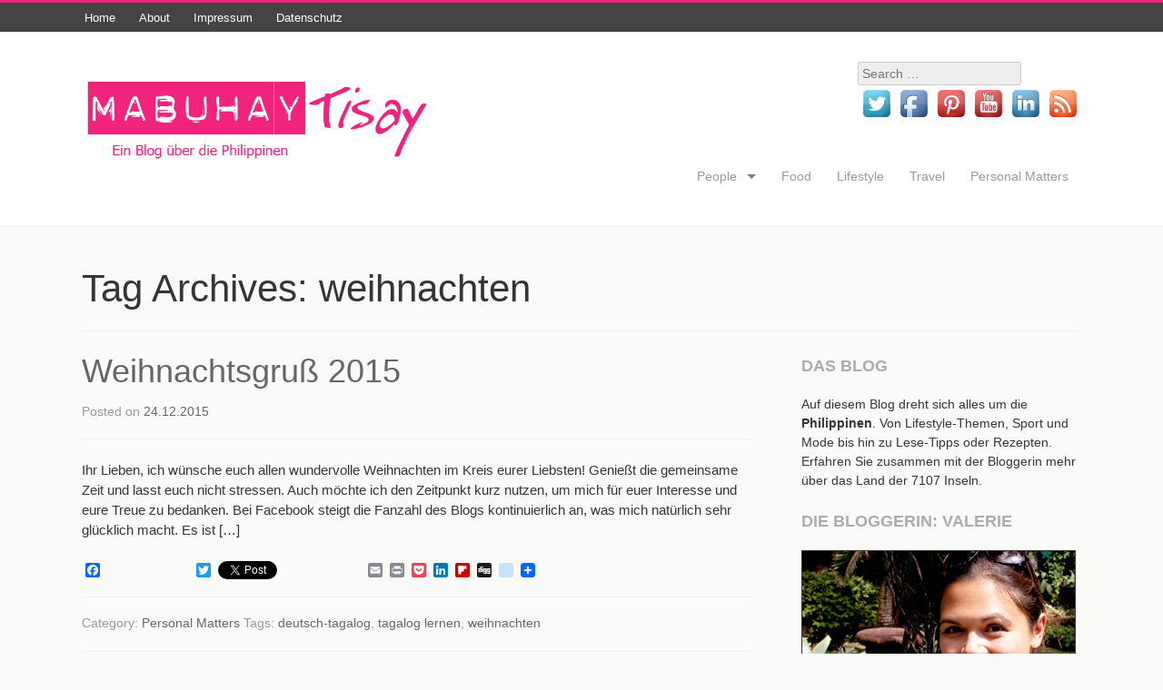

--- FILE ---
content_type: text/html; charset=UTF-8
request_url: http://www.mabuhay-tisay.de/tag/weihnachten/
body_size: 11411
content:
<!DOCTYPE html>
<!--[if IE 8]>
<html class="ie8" lang="en-US">
<![endif]-->
<!--[if gt IE 8]><!-->
<html lang="en-US">
<!--<![endif]-->
<head>
<meta charset="UTF-8" />
<meta name="viewport" content="width=device-width" />
<title>weihnachtenMabuhay Tisay | Mabuhay Tisay</title>
<link rel="profile" href="http://gmpg.org/xfn/11" />
<link rel="pingback" href="http://www.mabuhay-tisay.de/xmlrpc.php" />
<link rel="dns-prefetch" href="//connect.facebook.net" />
<link rel='dns-prefetch' href='//connect.facebook.net' />
<link rel='dns-prefetch' href='//maxcdn.bootstrapcdn.com' />
<link rel='dns-prefetch' href='//s.w.org' />
<link rel="alternate" type="application/rss+xml" title="Mabuhay Tisay &raquo; Feed" href="http://www.mabuhay-tisay.de/feed/" />
<link rel="alternate" type="application/rss+xml" title="Mabuhay Tisay &raquo; Comments Feed" href="http://www.mabuhay-tisay.de/comments/feed/" />
<link rel="alternate" type="application/rss+xml" title="Mabuhay Tisay &raquo; weihnachten Tag Feed" href="http://www.mabuhay-tisay.de/tag/weihnachten/feed/" />
		<script type="text/javascript">
			window._wpemojiSettings = {"baseUrl":"https:\/\/s.w.org\/images\/core\/emoji\/2.3\/72x72\/","ext":".png","svgUrl":"https:\/\/s.w.org\/images\/core\/emoji\/2.3\/svg\/","svgExt":".svg","source":{"concatemoji":"http:\/\/www.mabuhay-tisay.de\/wp-includes\/js\/wp-emoji-release.min.js?ver=4.8.25"}};
			!function(t,a,e){var r,i,n,o=a.createElement("canvas"),l=o.getContext&&o.getContext("2d");function c(t){var e=a.createElement("script");e.src=t,e.defer=e.type="text/javascript",a.getElementsByTagName("head")[0].appendChild(e)}for(n=Array("flag","emoji4"),e.supports={everything:!0,everythingExceptFlag:!0},i=0;i<n.length;i++)e.supports[n[i]]=function(t){var e,a=String.fromCharCode;if(!l||!l.fillText)return!1;switch(l.clearRect(0,0,o.width,o.height),l.textBaseline="top",l.font="600 32px Arial",t){case"flag":return(l.fillText(a(55356,56826,55356,56819),0,0),e=o.toDataURL(),l.clearRect(0,0,o.width,o.height),l.fillText(a(55356,56826,8203,55356,56819),0,0),e===o.toDataURL())?!1:(l.clearRect(0,0,o.width,o.height),l.fillText(a(55356,57332,56128,56423,56128,56418,56128,56421,56128,56430,56128,56423,56128,56447),0,0),e=o.toDataURL(),l.clearRect(0,0,o.width,o.height),l.fillText(a(55356,57332,8203,56128,56423,8203,56128,56418,8203,56128,56421,8203,56128,56430,8203,56128,56423,8203,56128,56447),0,0),e!==o.toDataURL());case"emoji4":return l.fillText(a(55358,56794,8205,9794,65039),0,0),e=o.toDataURL(),l.clearRect(0,0,o.width,o.height),l.fillText(a(55358,56794,8203,9794,65039),0,0),e!==o.toDataURL()}return!1}(n[i]),e.supports.everything=e.supports.everything&&e.supports[n[i]],"flag"!==n[i]&&(e.supports.everythingExceptFlag=e.supports.everythingExceptFlag&&e.supports[n[i]]);e.supports.everythingExceptFlag=e.supports.everythingExceptFlag&&!e.supports.flag,e.DOMReady=!1,e.readyCallback=function(){e.DOMReady=!0},e.supports.everything||(r=function(){e.readyCallback()},a.addEventListener?(a.addEventListener("DOMContentLoaded",r,!1),t.addEventListener("load",r,!1)):(t.attachEvent("onload",r),a.attachEvent("onreadystatechange",function(){"complete"===a.readyState&&e.readyCallback()})),(r=e.source||{}).concatemoji?c(r.concatemoji):r.wpemoji&&r.twemoji&&(c(r.twemoji),c(r.wpemoji)))}(window,document,window._wpemojiSettings);
		</script>
		<style type="text/css">
img.wp-smiley,
img.emoji {
	display: inline !important;
	border: none !important;
	box-shadow: none !important;
	height: 1em !important;
	width: 1em !important;
	margin: 0 .07em !important;
	vertical-align: -0.1em !important;
	background: none !important;
	padding: 0 !important;
}
</style>
<link rel='stylesheet' id='validate-engine-css-css'  href='http://www.mabuhay-tisay.de/wp-content/plugins/wysija-newsletters/css/validationEngine.jquery.css?ver=2.7.10' type='text/css' media='all' />
<link rel='stylesheet' id='acx_fsmi_styles-css'  href='http://www.mabuhay-tisay.de/wp-content/plugins/floating-social-media-icon/css/style.css?v=4.2.5&#038;ver=4.8.25' type='text/css' media='all' />
<link rel='stylesheet' id='sb_instagram_styles-css'  href='http://www.mabuhay-tisay.de/wp-content/plugins/instagram-feed/css/sb-instagram.min.css?ver=1.4.9' type='text/css' media='all' />
<link rel='stylesheet' id='sb_instagram_icons-css'  href='https://maxcdn.bootstrapcdn.com/font-awesome/4.6.3/css/font-awesome.min.css?ver=4.6.3' type='text/css' media='all' />
<link rel='stylesheet' id='ye_dynamic-css'  href='http://www.mabuhay-tisay.de/wp-content/plugins/youtube-embed/css/main.min.css?ver=4.8.25' type='text/css' media='all' />
<link rel='stylesheet' id='m1-style-css'  href='http://www.mabuhay-tisay.de/wp-content/themes/m1/style.css?ver=4.8.25' type='text/css' media='all' />
<link rel='stylesheet' id='A2A_SHARE_SAVE-css'  href='http://www.mabuhay-tisay.de/wp-content/plugins/add-to-any/addtoany.min.css?ver=1.14' type='text/css' media='all' />
<!-- This site uses the Google Analytics by MonsterInsights plugin v6.1.11 - Using Analytics tracking - https://www.monsterinsights.com/ -->
<script type="text/javascript" data-cfasync="false">
	/* Function to detect opted out users */
	function __gaTrackerIsOptedOut() {
		return document.cookie.indexOf(disableStr + '=true') > -1;
	}

	/* Disable tracking if the opt-out cookie exists. */
	var disableStr = 'ga-disable-UA-27987734-1';
	if ( __gaTrackerIsOptedOut() ) {
		window[disableStr] = true;
	}

	/* Opt-out function */
	function __gaTrackerOptout() {
	  document.cookie = disableStr + '=true; expires=Thu, 31 Dec 2099 23:59:59 UTC; path=/';
	  window[disableStr] = true;
	}

	(function(i,s,o,g,r,a,m){i['GoogleAnalyticsObject']=r;i[r]=i[r]||function(){
		(i[r].q=i[r].q||[]).push(arguments)},i[r].l=1*new Date();a=s.createElement(o),
		m=s.getElementsByTagName(o)[0];a.async=1;a.src=g;m.parentNode.insertBefore(a,m)
	})(window,document,'script','//www.google-analytics.com/analytics.js','__gaTracker');

	__gaTracker('create', 'UA-27987734-1', 'auto');
	__gaTracker('set', 'forceSSL', true);
	__gaTracker('send','pageview');
</script>
<!-- / Google Analytics by MonsterInsights -->
<script type='text/javascript'>
/* <![CDATA[ */
var monsterinsights_frontend = {"js_events_tracking":"true","is_debug_mode":"false","download_extensions":"doc,exe,js,pdf,ppt,tgz,zip,xls","inbound_paths":"","home_url":"http:\/\/www.mabuhay-tisay.de","track_download_as":"event","internal_label":"int","hash_tracking":"false"};
/* ]]> */
</script>
<script type='text/javascript' src='http://www.mabuhay-tisay.de/wp-content/plugins/google-analytics-for-wordpress/assets/js/frontend.min.js?ver=6.1.11'></script>
<script type='text/javascript' src='http://www.mabuhay-tisay.de/wp-includes/js/jquery/jquery.js?ver=1.12.4'></script>
<script type='text/javascript' src='http://www.mabuhay-tisay.de/wp-includes/js/jquery/jquery-migrate.min.js?ver=1.4.1'></script>
<script type='text/javascript' src='http://www.mabuhay-tisay.de/wp-content/plugins/add-to-any/addtoany.min.js?ver=1.0'></script>
<script type='text/javascript' src='http://www.mabuhay-tisay.de/wp-content/themes/m1/js/modernizr.js?ver=4.8.25'></script>
<script type='text/javascript' src='http://www.mabuhay-tisay.de/wp-content/themes/m1/js/off-canvas-nav-simple.js?ver=4.8.25'></script>
<script type='text/javascript' src='http://www.mabuhay-tisay.de/wp-content/themes/m1/js/superfish.js?ver=4.8.25'></script>
<link rel='https://api.w.org/' href='http://www.mabuhay-tisay.de/wp-json/' />
<link rel="EditURI" type="application/rsd+xml" title="RSD" href="http://www.mabuhay-tisay.de/xmlrpc.php?rsd" />
<link rel="wlwmanifest" type="application/wlwmanifest+xml" href="http://www.mabuhay-tisay.de/wp-includes/wlwmanifest.xml" /> 
<meta name="generator" content="WordPress 4.8.25" />

<script type="text/javascript">
var a2a_config=a2a_config||{};a2a_config.callbacks=a2a_config.callbacks||[];a2a_config.templates=a2a_config.templates||{};
</script>
<script type="text/javascript" src="https://static.addtoany.com/menu/page.js" async="async"></script>



<!-- Starting Styles For Social Media Icon From Acurax International www.acurax.com -->
<style type='text/css'>
#divBottomRight img 
{
width: 48px; 
}
#divBottomRight 
{
min-width:0px; 
position: static; 
}
</style>
<!-- Ending Styles For Social Media Icon From Acurax International www.acurax.com -->



<script type='text/javascript'>
window.___gcfg = {lang: 'en'};
(function() 
{var po = document.createElement('script');
po.type = 'text/javascript'; po.async = true;po.src = 'https://apis.google.com/js/plusone.js';
var s = document.getElementsByTagName('script')[0];
s.parentNode.insertBefore(po, s);
})();</script>
<!-- Wordpress SEO Plugin by Mervin Praison ( http://mervin.info/seo-wordpress/ ) --> 
<link rel='canonical' href='http://www.mabuhay-tisay.de/tag/weihnachten/' />
<!-- End of Wordpress SEO Plugin by Mervin Praison --> 
  <script type="text/javascript">
    jQuery(document).ready(function($) {
                $('nav ul.menu').superfish({
                        hoverClass:  'sfHover',
                        disableHI:   true,
                        delay:       0,                               // no delay on mouseout
                        animation:   {opacity:'show',height:'show'},  // fade-in and slide-down animation
                        speed:       'fast',                          // faster animation speed
                        cssArrows:   true                             // arrows
                });
        });
  </script>
  <meta property="og:site_name" content="Mabuhay Tisay" />
<meta property="og:type" content="website" />
<meta property="og:locale" content="en_US" />
<link rel="icon" href="http://www.mabuhay-tisay.de/wp-content/uploads/2015/09/cropped-site-icon-mabuhay-tisay-32x32.jpg" sizes="32x32" />
<link rel="icon" href="http://www.mabuhay-tisay.de/wp-content/uploads/2015/09/cropped-site-icon-mabuhay-tisay-192x192.jpg" sizes="192x192" />
<link rel="apple-touch-icon-precomposed" href="http://www.mabuhay-tisay.de/wp-content/uploads/2015/09/cropped-site-icon-mabuhay-tisay-180x180.jpg" />
<meta name="msapplication-TileImage" content="http://www.mabuhay-tisay.de/wp-content/uploads/2015/09/cropped-site-icon-mabuhay-tisay-270x270.jpg" />
  
  <style>
                        body, input, textarea, blockquote, h4 { color: #353535; }        #main a, #main a:visited, .site-footer a, .site-footer a:visited { color: #666666; }                #main a:hover, a:focus, a:active, .site-title a, .top-menu li a:hover, .top-menu li.current_page_item > a, .top-menu li.current-menu-item > a, .navigation-main li a:hover, .navigation-main li.current_page_item > a, .navigation-main li.current-menu-item > a { color: #f2237b; }
        button, .button, html input[type="button"], input[type="reset"], input[type="submit"], .more-link, .nav-previous a, .nav-next a, .page-links a { background-color: #f2237b; }
        .site-header { border-top-color: #f2237b; }
                #main a:hover, .site-footer a:hover, .top-menu li a:hover, .navigation-main li a:hover, .m1-social-icons a:hover { color: #f2237b; }
        button:hover, html input[type="button"]:hover, input[type="reset"]:hover, input[type="submit"]:hover, .more-link:hover, .nav-previous a:hover, .nav-next a:hover, .page-links a:hover { background-color: #f2237b; }
                </style>
  </head>

<body class="archive tag tag-weihnachten tag-297">
<div id="page" class="hfeed site">
		<header id="masthead" class="site-header" role="banner">
		<section class="top-menu-container">
		  <div class="top-menu-inside">
			<div class="m1-social-icons">
																																			</div>
						<nav id="top-site-nav" class="top-menu" role="navigation">
					<div class="menu-top-menu-container"><ul id="menu-top-menu" class="menu"><li id="menu-item-917" class="menu-item menu-item-type-custom menu-item-object-custom menu-item-home menu-item-917"><a href="http://www.mabuhay-tisay.de/">Home</a></li>
<li id="menu-item-918" class="menu-item menu-item-type-post_type menu-item-object-page menu-item-918"><a href="http://www.mabuhay-tisay.de/about/">About</a></li>
<li id="menu-item-919" class="menu-item menu-item-type-post_type menu-item-object-page menu-item-919"><a href="http://www.mabuhay-tisay.de/impressum/">Impressum</a></li>
<li id="menu-item-1723" class="menu-item menu-item-type-post_type menu-item-object-page menu-item-1723"><a href="http://www.mabuhay-tisay.de/datenschutz/">Datenschutz</a></li>
</ul></div>				</nav>
				  </div>
		</section>
		
		<section class="site-branding">
		  <a class="nav-btn" id="nav-open-btn">Menu</a>
		  <div class="site-title-wrap">

			  			          <a href="http://www.mabuhay-tisay.de/" id="site-logo" title="Mabuhay Tisay" rel="home"><img src="http://www.mabuhay-tisay.de/wp-content/uploads/2014/03/MT-Logo03.jpg" alt="Mabuhay Tisay"></a>
			  			  
		  </div><!-- .site-title-wrap -->
		  
		  <div id="header-widget-area">
		  	<aside id="search-2" class="widget widget_search">	<form method="get" id="searchform" class="searchform" action="http://www.mabuhay-tisay.de/" role="search">
		<label for="s" class="screen-reader-text">Search</label>
		<input type="search" class="field" name="s" value="" id="s" placeholder="Search &hellip;" />
		<input type="submit" class="submit" id="searchsubmit" value="Search" />
	</form>
</aside><aside id="acx-social-icons-widget-2" class="widget acx-fsmi-social-icons-desc"><style>
.widget-acx-social-icons-widget-2-widget img 
{
width:40px; 
 } 
</style><div id='acurax_si_simple' class='acx_fsmi_float_fix widget-acx-social-icons-widget-2-widget' style='text-align:right;'><a href='http://www.twitter.com/valerietill' target='_blank'   title='Visit Us On Twitter'><img src='http://www.mabuhay-tisay.de/wp-content/plugins/floating-social-media-icon/images/themes/1/twitter.png' style='border:0px;' alt='Visit Us On Twitter' height='40px' width='40px' /></a><a href='http://www.facebook.com/MabuhayTisay' target='_blank'  title='Visit Us On Facebook'><img src='http://www.mabuhay-tisay.de/wp-content/plugins/floating-social-media-icon/images/themes/1/facebook.png' style='border:0px;' alt='Visit Us On Facebook' height='40px' width='40px' /></a><a href='http://pinterest.com/mabuhaytisay/' target='_blank'   title='Visit Us On Pinterest'><img src='http://www.mabuhay-tisay.de/wp-content/plugins/floating-social-media-icon/images/themes/1/pinterest.png' style='border:0px;' alt='Visit Us On Pinterest' height='40px' width='40px' /></a><a href='http://www.youtube.com/user/valoments' target='_blank'  title='Visit Us On Youtube'><img src='http://www.mabuhay-tisay.de/wp-content/plugins/floating-social-media-icon/images/themes/1/youtube.png' style='border:0px;' alt='Visit Us On Youtube' height='40px' width='40px' /></a><a href='http://www.linkedin.com/pub/valerie-till/82/835/43b' target='_blank'  title='Visit Us On Linkedin'><img src='http://www.mabuhay-tisay.de/wp-content/plugins/floating-social-media-icon/images/themes/1/linkedin.png' style='border:0px;' alt='Visit Us On Linkedin' height='40px' width='40px' /></a><a href='http://www.mabuhay-tisay.de/feed/' target='_blank'  title='Check Our Feed'><img src='http://www.mabuhay-tisay.de/wp-content/plugins/floating-social-media-icon/images/themes/1/feed.png' style='border:0px;' alt='Check Our Feed' height='40px' width='40px' /></a></div></aside>		  </div>
		  
		  <nav id="site-navigation" class="navigation-main" role="navigation">
		    <a class="close-btn" id="nav-close-btn">Close Menu</a>
		    <div class="screen-reader-text skip-link"><a href="#content" title="Skip to content">Skip to content</a></div>
		    <div class="menu-kategorien-container"><ul id="menu-kategorien" class="menu"><li id="menu-item-1715" class="menu-item menu-item-type-taxonomy menu-item-object-category menu-item-has-children menu-item-1715"><a href="http://www.mabuhay-tisay.de/category/people/">People</a>
<ul  class="sub-menu">
	<li id="menu-item-1719" class="menu-item menu-item-type-taxonomy menu-item-object-category menu-item-1719"><a href="http://www.mabuhay-tisay.de/category/people/blogger-vorstellungen/">Blogger-Vorstellungen</a></li>
	<li id="menu-item-1720" class="menu-item menu-item-type-taxonomy menu-item-object-category menu-item-1720"><a href="http://www.mabuhay-tisay.de/category/people/interviews/">Interviews</a></li>
</ul>
</li>
<li id="menu-item-1718" class="menu-item menu-item-type-taxonomy menu-item-object-category menu-item-1718"><a href="http://www.mabuhay-tisay.de/category/food/">Food</a></li>
<li id="menu-item-1716" class="menu-item menu-item-type-taxonomy menu-item-object-category menu-item-1716"><a href="http://www.mabuhay-tisay.de/category/lifestyle/">Lifestyle</a></li>
<li id="menu-item-1717" class="menu-item menu-item-type-taxonomy menu-item-object-category menu-item-1717"><a href="http://www.mabuhay-tisay.de/category/travel/">Travel</a></li>
<li id="menu-item-1714" class="menu-item menu-item-type-taxonomy menu-item-object-category menu-item-1714"><a href="http://www.mabuhay-tisay.de/category/personal-matters/">Personal Matters</a></li>
</ul></div>		  </nav><!-- #site-navigation -->
		  	
	    </section><!-- .site-branding -->
	</header><!-- #masthead -->

	<div id="main" class="site-main">

			<header class="entry-header">
				<h1 class="page-title">
					Tag Archives: <span>weihnachten</span>				</h1>
							</header><!-- .page-header -->

	<section id="primary" class="content-area">
		<div id="content" class="site-content" role="main">

						
				
<article id="post-1749" class="post-1749 post type-post status-publish format-standard hentry category-personal-matters tag-deutsch-tagalog tag-tagalog-lernen tag-weihnachten">
	<header class="entry-header">
		<h1 class="entry-title"><a href="http://www.mabuhay-tisay.de/weihnachten-2015/" rel="bookmark">Weihnachtsgruß 2015</a></h1>
		
		<div class="entry-meta">
			Posted on <a href="http://www.mabuhay-tisay.de/weihnachten-2015/" title="11:11" rel="bookmark"><time class="entry-date" datetime="2015-12-24T11:11:43+00:00">24.12.2015</time></a><span class="byline"> by <span class="author vcard"><a class="url fn n" href="http://www.mabuhay-tisay.de/author/valerie/" title="View all posts by Valerie" rel="author">Valerie</a></span></span>		</div><!-- .entry-meta -->
	</header><!-- .entry-header -->

	<div class="entry-content">
					<p>Ihr Lieben, ich wünsche euch allen wundervolle Weihnachten im Kreis eurer Liebsten! Genießt die gemeinsame Zeit und lasst euch nicht stressen. Auch möchte ich den Zeitpunkt kurz nutzen, um mich für euer Interesse und eure Treue zu bedanken. Bei Facebook steigt die Fanzahl des Blogs kontinuierlich an, was mich natürlich sehr glücklich macht. Es ist [&hellip;]</p>
<div class="addtoany_share_save_container addtoany_content_bottom"><div class="a2a_kit a2a_kit_size_16 addtoany_list" data-a2a-url="http://www.mabuhay-tisay.de/weihnachten-2015/" data-a2a-title="Weihnachtsgruß 2015"><a class="a2a_button_facebook" href="https://www.addtoany.com/add_to/facebook?linkurl=http%3A%2F%2Fwww.mabuhay-tisay.de%2Fweihnachten-2015%2F&amp;linkname=Weihnachtsgru%C3%9F%202015" title="Facebook" rel="nofollow" target="_blank"></a><a class="a2a_button_facebook_like addtoany_special_service" data-href="http://www.mabuhay-tisay.de/weihnachten-2015/"></a><a class="a2a_button_twitter" href="https://www.addtoany.com/add_to/twitter?linkurl=http%3A%2F%2Fwww.mabuhay-tisay.de%2Fweihnachten-2015%2F&amp;linkname=Weihnachtsgru%C3%9F%202015" title="Twitter" rel="nofollow" target="_blank"></a><a class="a2a_button_twitter_tweet addtoany_special_service" data-url="http://www.mabuhay-tisay.de/weihnachten-2015/" data-text="Weihnachtsgruß 2015"></a><a class="a2a_button_google_plus_share addtoany_special_service" data-href="http://www.mabuhay-tisay.de/weihnachten-2015/"></a><a class="a2a_button_pinterest_pin addtoany_special_service" data-url="http://www.mabuhay-tisay.de/weihnachten-2015/"></a><a class="a2a_button_email" href="https://www.addtoany.com/add_to/email?linkurl=http%3A%2F%2Fwww.mabuhay-tisay.de%2Fweihnachten-2015%2F&amp;linkname=Weihnachtsgru%C3%9F%202015" title="Email" rel="nofollow" target="_blank"></a><a class="a2a_button_print" href="https://www.addtoany.com/add_to/print?linkurl=http%3A%2F%2Fwww.mabuhay-tisay.de%2Fweihnachten-2015%2F&amp;linkname=Weihnachtsgru%C3%9F%202015" title="Print" rel="nofollow" target="_blank"></a><a class="a2a_button_pocket" href="https://www.addtoany.com/add_to/pocket?linkurl=http%3A%2F%2Fwww.mabuhay-tisay.de%2Fweihnachten-2015%2F&amp;linkname=Weihnachtsgru%C3%9F%202015" title="Pocket" rel="nofollow" target="_blank"></a><a class="a2a_button_linkedin" href="https://www.addtoany.com/add_to/linkedin?linkurl=http%3A%2F%2Fwww.mabuhay-tisay.de%2Fweihnachten-2015%2F&amp;linkname=Weihnachtsgru%C3%9F%202015" title="LinkedIn" rel="nofollow" target="_blank"></a><a class="a2a_button_flipboard" href="https://www.addtoany.com/add_to/flipboard?linkurl=http%3A%2F%2Fwww.mabuhay-tisay.de%2Fweihnachten-2015%2F&amp;linkname=Weihnachtsgru%C3%9F%202015" title="Flipboard" rel="nofollow" target="_blank"></a><a class="a2a_button_digg" href="https://www.addtoany.com/add_to/digg?linkurl=http%3A%2F%2Fwww.mabuhay-tisay.de%2Fweihnachten-2015%2F&amp;linkname=Weihnachtsgru%C3%9F%202015" title="Digg" rel="nofollow" target="_blank"></a><a class="a2a_button_delicious" href="https://www.addtoany.com/add_to/delicious?linkurl=http%3A%2F%2Fwww.mabuhay-tisay.de%2Fweihnachten-2015%2F&amp;linkname=Weihnachtsgru%C3%9F%202015" title="Delicious" rel="nofollow" target="_blank"></a><a class="a2a_dd addtoany_share_save" href="https://www.addtoany.com/share"><img src="https://static.addtoany.com/buttons/favicon.png" alt="Share"></a></div></div>			</div><!-- .entry-content -->

	<footer class="entry-meta">
		Category: <a href="http://www.mabuhay-tisay.de/category/personal-matters/" rel="category tag">Personal Matters</a> Tags: <a href="http://www.mabuhay-tisay.de/tag/deutsch-tagalog/" rel="tag">deutsch-tagalog</a>, <a href="http://www.mabuhay-tisay.de/tag/tagalog-lernen/" rel="tag">tagalog lernen</a>, <a href="http://www.mabuhay-tisay.de/tag/weihnachten/" rel="tag">weihnachten</a>
			</footer><!-- .entry-meta -->
</article><!-- #post-## -->

			
				
<article id="post-1511" class="post-1511 post type-post status-publish format-standard hentry category-lifestyle tag-essen-2 tag-familie tag-feiertage tag-philippinen tag-religion tag-video tag-weihnachten tag-youtube">
	<header class="entry-header">
		<h1 class="entry-title"><a href="http://www.mabuhay-tisay.de/weihnachten-auf-den-philippinen/" rel="bookmark">Weihnachten auf den Philippinen</a></h1>
		
		<div class="entry-meta">
			Posted on <a href="http://www.mabuhay-tisay.de/weihnachten-auf-den-philippinen/" title="19:52" rel="bookmark"><time class="entry-date" datetime="2014-12-21T19:52:02+00:00">21.12.2014</time></a><span class="byline"> by <span class="author vcard"><a class="url fn n" href="http://www.mabuhay-tisay.de/author/valerie/" title="View all posts by Valerie" rel="author">Valerie</a></span></span>		</div><!-- .entry-meta -->
	</header><!-- .entry-header -->

	<div class="entry-content">
					<p>Durch Zufall bin ich auf dieses englische YouTube-Video gestoßen, in dem kurz erläutert wird, wie Weihnachten auf den Philippinen gefeiert wird. Da die Mehrheit des philippinischen Volkes katholisch ist, hat Weihnachten natürlich eine große religiöse Bedeutung für die Menschen. Habt ihr schon mal Weihnachten auf den Philippinen mitgemacht? Ich habe es einmal vor vielen Jahren [&hellip;]</p>
<div class="addtoany_share_save_container addtoany_content_bottom"><div class="a2a_kit a2a_kit_size_16 addtoany_list" data-a2a-url="http://www.mabuhay-tisay.de/weihnachten-auf-den-philippinen/" data-a2a-title="Weihnachten auf den Philippinen"><a class="a2a_button_facebook" href="https://www.addtoany.com/add_to/facebook?linkurl=http%3A%2F%2Fwww.mabuhay-tisay.de%2Fweihnachten-auf-den-philippinen%2F&amp;linkname=Weihnachten%20auf%20den%20Philippinen" title="Facebook" rel="nofollow" target="_blank"></a><a class="a2a_button_facebook_like addtoany_special_service" data-href="http://www.mabuhay-tisay.de/weihnachten-auf-den-philippinen/"></a><a class="a2a_button_twitter" href="https://www.addtoany.com/add_to/twitter?linkurl=http%3A%2F%2Fwww.mabuhay-tisay.de%2Fweihnachten-auf-den-philippinen%2F&amp;linkname=Weihnachten%20auf%20den%20Philippinen" title="Twitter" rel="nofollow" target="_blank"></a><a class="a2a_button_twitter_tweet addtoany_special_service" data-url="http://www.mabuhay-tisay.de/weihnachten-auf-den-philippinen/" data-text="Weihnachten auf den Philippinen"></a><a class="a2a_button_google_plus_share addtoany_special_service" data-href="http://www.mabuhay-tisay.de/weihnachten-auf-den-philippinen/"></a><a class="a2a_button_pinterest_pin addtoany_special_service" data-url="http://www.mabuhay-tisay.de/weihnachten-auf-den-philippinen/"></a><a class="a2a_button_email" href="https://www.addtoany.com/add_to/email?linkurl=http%3A%2F%2Fwww.mabuhay-tisay.de%2Fweihnachten-auf-den-philippinen%2F&amp;linkname=Weihnachten%20auf%20den%20Philippinen" title="Email" rel="nofollow" target="_blank"></a><a class="a2a_button_print" href="https://www.addtoany.com/add_to/print?linkurl=http%3A%2F%2Fwww.mabuhay-tisay.de%2Fweihnachten-auf-den-philippinen%2F&amp;linkname=Weihnachten%20auf%20den%20Philippinen" title="Print" rel="nofollow" target="_blank"></a><a class="a2a_button_pocket" href="https://www.addtoany.com/add_to/pocket?linkurl=http%3A%2F%2Fwww.mabuhay-tisay.de%2Fweihnachten-auf-den-philippinen%2F&amp;linkname=Weihnachten%20auf%20den%20Philippinen" title="Pocket" rel="nofollow" target="_blank"></a><a class="a2a_button_linkedin" href="https://www.addtoany.com/add_to/linkedin?linkurl=http%3A%2F%2Fwww.mabuhay-tisay.de%2Fweihnachten-auf-den-philippinen%2F&amp;linkname=Weihnachten%20auf%20den%20Philippinen" title="LinkedIn" rel="nofollow" target="_blank"></a><a class="a2a_button_flipboard" href="https://www.addtoany.com/add_to/flipboard?linkurl=http%3A%2F%2Fwww.mabuhay-tisay.de%2Fweihnachten-auf-den-philippinen%2F&amp;linkname=Weihnachten%20auf%20den%20Philippinen" title="Flipboard" rel="nofollow" target="_blank"></a><a class="a2a_button_digg" href="https://www.addtoany.com/add_to/digg?linkurl=http%3A%2F%2Fwww.mabuhay-tisay.de%2Fweihnachten-auf-den-philippinen%2F&amp;linkname=Weihnachten%20auf%20den%20Philippinen" title="Digg" rel="nofollow" target="_blank"></a><a class="a2a_button_delicious" href="https://www.addtoany.com/add_to/delicious?linkurl=http%3A%2F%2Fwww.mabuhay-tisay.de%2Fweihnachten-auf-den-philippinen%2F&amp;linkname=Weihnachten%20auf%20den%20Philippinen" title="Delicious" rel="nofollow" target="_blank"></a><a class="a2a_dd addtoany_share_save" href="https://www.addtoany.com/share"><img src="https://static.addtoany.com/buttons/favicon.png" alt="Share"></a></div></div>			</div><!-- .entry-content -->

	<footer class="entry-meta">
		Category: <a href="http://www.mabuhay-tisay.de/category/lifestyle/" rel="category tag">Lifestyle</a> Tags: <a href="http://www.mabuhay-tisay.de/tag/essen-2/" rel="tag">essen</a>, <a href="http://www.mabuhay-tisay.de/tag/familie/" rel="tag">familie</a>, <a href="http://www.mabuhay-tisay.de/tag/feiertage/" rel="tag">feiertage</a>, <a href="http://www.mabuhay-tisay.de/tag/philippinen/" rel="tag">philippinen</a>, <a href="http://www.mabuhay-tisay.de/tag/religion/" rel="tag">religion</a>, <a href="http://www.mabuhay-tisay.de/tag/video/" rel="tag">video</a>, <a href="http://www.mabuhay-tisay.de/tag/weihnachten/" rel="tag">weihnachten</a>, <a href="http://www.mabuhay-tisay.de/tag/youtube/" rel="tag">youtube</a>
			</footer><!-- .entry-meta -->
</article><!-- #post-## -->

			
				
<article id="post-900" class="post-900 post type-post status-publish format-standard hentry category-personal-matters tag-christmas tag-pasko tag-weihnachten">
	<header class="entry-header">
		<h1 class="entry-title"><a href="http://www.mabuhay-tisay.de/maligayang-pasko/" rel="bookmark">Maligayang Pasko!</a></h1>
		
		<div class="entry-meta">
			Posted on <a href="http://www.mabuhay-tisay.de/maligayang-pasko/" title="18:48" rel="bookmark"><time class="entry-date" datetime="2013-12-24T18:48:51+00:00">24.12.2013</time></a><span class="byline"> by <span class="author vcard"><a class="url fn n" href="http://www.mabuhay-tisay.de/author/valerie/" title="View all posts by Valerie" rel="author">Valerie</a></span></span>		</div><!-- .entry-meta -->
	</header><!-- .entry-header -->

	<div class="entry-content">
					<p>Der Baum steht, das Essen köchelt, die Lichter brennen&#8230; Ich wünsche Euch allen schöne Weihnachtstage im Kreis Eurer Liebsten! Ich werde die Zeit zu Hause bei meinen Eltern genießen, mir philippinisches Essen schmecken lassen (heute nicht, aber morgen!) und mal wieder zur Ruhe kommen. In meinem Weihnachtsgebet habe ich auch die Taifunopfer mit eingeschlossen und [&hellip;]</p>
<div class="addtoany_share_save_container addtoany_content_bottom"><div class="a2a_kit a2a_kit_size_16 addtoany_list" data-a2a-url="http://www.mabuhay-tisay.de/maligayang-pasko/" data-a2a-title="Maligayang Pasko!"><a class="a2a_button_facebook" href="https://www.addtoany.com/add_to/facebook?linkurl=http%3A%2F%2Fwww.mabuhay-tisay.de%2Fmaligayang-pasko%2F&amp;linkname=Maligayang%20Pasko%21" title="Facebook" rel="nofollow" target="_blank"></a><a class="a2a_button_facebook_like addtoany_special_service" data-href="http://www.mabuhay-tisay.de/maligayang-pasko/"></a><a class="a2a_button_twitter" href="https://www.addtoany.com/add_to/twitter?linkurl=http%3A%2F%2Fwww.mabuhay-tisay.de%2Fmaligayang-pasko%2F&amp;linkname=Maligayang%20Pasko%21" title="Twitter" rel="nofollow" target="_blank"></a><a class="a2a_button_twitter_tweet addtoany_special_service" data-url="http://www.mabuhay-tisay.de/maligayang-pasko/" data-text="Maligayang Pasko!"></a><a class="a2a_button_google_plus_share addtoany_special_service" data-href="http://www.mabuhay-tisay.de/maligayang-pasko/"></a><a class="a2a_button_pinterest_pin addtoany_special_service" data-url="http://www.mabuhay-tisay.de/maligayang-pasko/"></a><a class="a2a_button_email" href="https://www.addtoany.com/add_to/email?linkurl=http%3A%2F%2Fwww.mabuhay-tisay.de%2Fmaligayang-pasko%2F&amp;linkname=Maligayang%20Pasko%21" title="Email" rel="nofollow" target="_blank"></a><a class="a2a_button_print" href="https://www.addtoany.com/add_to/print?linkurl=http%3A%2F%2Fwww.mabuhay-tisay.de%2Fmaligayang-pasko%2F&amp;linkname=Maligayang%20Pasko%21" title="Print" rel="nofollow" target="_blank"></a><a class="a2a_button_pocket" href="https://www.addtoany.com/add_to/pocket?linkurl=http%3A%2F%2Fwww.mabuhay-tisay.de%2Fmaligayang-pasko%2F&amp;linkname=Maligayang%20Pasko%21" title="Pocket" rel="nofollow" target="_blank"></a><a class="a2a_button_linkedin" href="https://www.addtoany.com/add_to/linkedin?linkurl=http%3A%2F%2Fwww.mabuhay-tisay.de%2Fmaligayang-pasko%2F&amp;linkname=Maligayang%20Pasko%21" title="LinkedIn" rel="nofollow" target="_blank"></a><a class="a2a_button_flipboard" href="https://www.addtoany.com/add_to/flipboard?linkurl=http%3A%2F%2Fwww.mabuhay-tisay.de%2Fmaligayang-pasko%2F&amp;linkname=Maligayang%20Pasko%21" title="Flipboard" rel="nofollow" target="_blank"></a><a class="a2a_button_digg" href="https://www.addtoany.com/add_to/digg?linkurl=http%3A%2F%2Fwww.mabuhay-tisay.de%2Fmaligayang-pasko%2F&amp;linkname=Maligayang%20Pasko%21" title="Digg" rel="nofollow" target="_blank"></a><a class="a2a_button_delicious" href="https://www.addtoany.com/add_to/delicious?linkurl=http%3A%2F%2Fwww.mabuhay-tisay.de%2Fmaligayang-pasko%2F&amp;linkname=Maligayang%20Pasko%21" title="Delicious" rel="nofollow" target="_blank"></a><a class="a2a_dd addtoany_share_save" href="https://www.addtoany.com/share"><img src="https://static.addtoany.com/buttons/favicon.png" alt="Share"></a></div></div>			</div><!-- .entry-content -->

	<footer class="entry-meta">
		Category: <a href="http://www.mabuhay-tisay.de/category/personal-matters/" rel="category tag">Personal Matters</a> Tags: <a href="http://www.mabuhay-tisay.de/tag/christmas/" rel="tag">christmas</a>, <a href="http://www.mabuhay-tisay.de/tag/pasko/" rel="tag">pasko</a>, <a href="http://www.mabuhay-tisay.de/tag/weihnachten/" rel="tag">weihnachten</a>
			</footer><!-- .entry-meta -->
</article><!-- #post-## -->

			
			
		
		</div><!-- #content -->
	</section><!-- #primary -->

	<div id="secondary" class="widget-area" role="complementary">
				<aside id="text-6" class="widget widget_text"><h3 class="widget-title">Das Blog</h3>			<div class="textwidget">Auf diesem Blog dreht sich alles um die <b>Philippinen</b>. Von Lifestyle-Themen, Sport und Mode bis hin zu Lese-Tipps oder Rezepten. Erfahren Sie zusammen mit der Bloggerin mehr über das Land der 7107 Inseln. </div>
		</aside><aside id="text-5" class="widget widget_text"><h3 class="widget-title">Die Bloggerin: Valerie</h3>			<div class="textwidget"><img src="http://www.mabuhay-tisay.de/wp-content/uploads/2013/12/Profilbild2.jpg" border="1"><br>
<right><img src="http://www.mabuhay-tisay.de/wp-content/uploads/2011/12/Mail.jpg"> valerie [at] mabuhay-tisay.de</right>
<br><br>
<a title="Mabuhay Tisay on Bloglovin" href="http://www.bloglovin.com/en/blog/2618074/mabuhay-tisay/follow"><img alt="bloglovin" border="0" src="http://www.bloglovin.com/widget/bilder/en/lank.gif" /></a>
<br>
<a href="http://blog-connect.com/a?id=4-9013804061621568" target="_blank"><img src="http://i.blog-connect.com/images/w/folgen4.png" border="0" ></a></div>
		</aside><aside id="wysija-2" class="widget widget_wysija"><h3 class="widget-title">Abonniere den Blog per Mail</h3><div class="widget_wysija_cont"><div id="msg-form-wysija-2" class="wysija-msg ajax"></div><form id="form-wysija-2" method="post" action="#wysija" class="widget_wysija">
<p class="wysija-paragraph">
    <label>Email <span class="wysija-required">*</span></label>
    
    	<input type="text" name="wysija[user][email]" class="wysija-input validate[required,custom[email]]" title="Email"  value="" />
    
    
    
    <span class="abs-req">
        <input type="text" name="wysija[user][abs][email]" class="wysija-input validated[abs][email]" value="" />
    </span>
    
</p>
<input class="wysija-submit wysija-submit-field" type="submit" value="Subscribe!" />

    <input type="hidden" name="form_id" value="1" />
    <input type="hidden" name="action" value="save" />
    <input type="hidden" name="controller" value="subscribers" />
    <input type="hidden" value="1" name="wysija-page" />

    
        <input type="hidden" name="wysija[user_list][list_ids]" value="1" />
    
 </form></div></aside>		<aside id="recent-posts-3" class="widget widget_recent_entries">		<h3 class="widget-title">Letzte Blog-Posts</h3>		<ul>
					<li>
				<a href="http://www.mabuhay-tisay.de/facebook-gruppe-mabuhay-tisays-and-tisoys/">Neue Facebook-Gruppe: Mabuhay Tisays &#038; Tisoys</a>
						</li>
					<li>
				<a href="http://www.mabuhay-tisay.de/philippinische-restaurants-in-deutschland-ubersicht/">Philippinische Restaurants in Deutschland – eine Übersicht</a>
						</li>
					<li>
				<a href="http://www.mabuhay-tisay.de/herkunftsratespiel-und-wo-kommst-du-her/">Herkunftsratespiel: &#8220;Und wo kommst du her?&#8221;</a>
						</li>
					<li>
				<a href="http://www.mabuhay-tisay.de/uberraschung-zum-geburtstag-philippinische-ube-torte/">Überraschung zum Geburtstag: philippinische Ube-Torte</a>
						</li>
					<li>
				<a href="http://www.mabuhay-tisay.de/restaurant-tipp-pan-filipino-grill-berlin/">Restaurant-Tipp: Pan – Filipino Grill in Berlin</a>
						</li>
				</ul>
		</aside>		<aside id="text-9" class="widget widget_text"><h3 class="widget-title">Instagram</h3>			<div class="textwidget"><div id="sb_instagram" class="sbi sbi_col_2" style="width:100%; padding-bottom: 10px; " data-id="234084195" data-num="6" data-res="thumb" data-cols="2" data-options='{&quot;sortby&quot;: &quot;none&quot;, &quot;headercolor&quot;: &quot;&quot;, &quot;imagepadding&quot;: &quot;5&quot;}'><div class="sb_instagram_header" style="padding: 10px; padding-bottom: 0;"></div><div id="sbi_images" style="padding: 5px;"><div class="sbi_loader fa-spin"></div></div><div id="sbi_load"><div class="sbi_follow_btn"><a href="http://instagram.com/" style="" target="_blank"><i class="fa fa-instagram"></i>Follow on Instagram</a></div></div></div></div>
		</aside><aside id="tag_cloud-3" class="widget widget_tag_cloud"><h3 class="widget-title">Tag Cloud</h3><div class="tagcloud"><a href="http://www.mabuhay-tisay.de/tag/berlin/" class="tag-cloud-link tag-link-92 tag-link-position-1" style="font-size: 8pt;" aria-label="berlin (4 items)">berlin</a>
<a href="http://www.mabuhay-tisay.de/tag/blog/" class="tag-cloud-link tag-link-99 tag-link-position-2" style="font-size: 14.377777777778pt;" aria-label="blog (12 items)">blog</a>
<a href="http://www.mabuhay-tisay.de/tag/blog-vorstellung/" class="tag-cloud-link tag-link-477 tag-link-position-3" style="font-size: 11.888888888889pt;" aria-label="blog-vorstellung (8 items)">blog-vorstellung</a>
<a href="http://www.mabuhay-tisay.de/tag/blogger/" class="tag-cloud-link tag-link-459 tag-link-position-4" style="font-size: 10.333333333333pt;" aria-label="blogger (6 items)">blogger</a>
<a href="http://www.mabuhay-tisay.de/tag/bloggerin/" class="tag-cloud-link tag-link-253 tag-link-position-5" style="font-size: 11.888888888889pt;" aria-label="bloggerin (8 items)">bloggerin</a>
<a href="http://www.mabuhay-tisay.de/tag/blogger-schenken-lesefreude/" class="tag-cloud-link tag-link-165 tag-link-position-6" style="font-size: 8pt;" aria-label="blogger schenken lesefreude (4 items)">blogger schenken lesefreude</a>
<a href="http://www.mabuhay-tisay.de/tag/boracay/" class="tag-cloud-link tag-link-240 tag-link-position-7" style="font-size: 9.2444444444444pt;" aria-label="boracay (5 items)">boracay</a>
<a href="http://www.mabuhay-tisay.de/tag/bucher/" class="tag-cloud-link tag-link-75 tag-link-position-8" style="font-size: 11.888888888889pt;" aria-label="bücher (8 items)">bücher</a>
<a href="http://www.mabuhay-tisay.de/tag/danao/" class="tag-cloud-link tag-link-286 tag-link-position-9" style="font-size: 8pt;" aria-label="danao (4 items)">danao</a>
<a href="http://www.mabuhay-tisay.de/tag/deutsch-tagalog/" class="tag-cloud-link tag-link-525 tag-link-position-10" style="font-size: 14.377777777778pt;" aria-label="deutsch-tagalog (12 items)">deutsch-tagalog</a>
<a href="http://www.mabuhay-tisay.de/tag/deutschland-philippinen/" class="tag-cloud-link tag-link-131 tag-link-position-11" style="font-size: 8pt;" aria-label="deutschland-philippinen (4 items)">deutschland-philippinen</a>
<a href="http://www.mabuhay-tisay.de/tag/essen-2/" class="tag-cloud-link tag-link-120 tag-link-position-12" style="font-size: 12.666666666667pt;" aria-label="essen (9 items)">essen</a>
<a href="http://www.mabuhay-tisay.de/tag/feiertage/" class="tag-cloud-link tag-link-139 tag-link-position-13" style="font-size: 9.2444444444444pt;" aria-label="feiertage (5 items)">feiertage</a>
<a href="http://www.mabuhay-tisay.de/tag/filipino-food/" class="tag-cloud-link tag-link-181 tag-link-position-14" style="font-size: 17.022222222222pt;" aria-label="filipino food (18 items)">filipino food</a>
<a href="http://www.mabuhay-tisay.de/tag/gewinnen/" class="tag-cloud-link tag-link-454 tag-link-position-15" style="font-size: 9.2444444444444pt;" aria-label="gewinnen (5 items)">gewinnen</a>
<a href="http://www.mabuhay-tisay.de/tag/gewinnspiel-2/" class="tag-cloud-link tag-link-450 tag-link-position-16" style="font-size: 9.2444444444444pt;" aria-label="gewinnspiel (5 items)">gewinnspiel</a>
<a href="http://www.mabuhay-tisay.de/tag/google-maps/" class="tag-cloud-link tag-link-274 tag-link-position-17" style="font-size: 10.333333333333pt;" aria-label="google maps (6 items)">google maps</a>
<a href="http://www.mabuhay-tisay.de/tag/haiyan/" class="tag-cloud-link tag-link-261 tag-link-position-18" style="font-size: 15pt;" aria-label="haiyan (13 items)">haiyan</a>
<a href="http://www.mabuhay-tisay.de/tag/halb-filipina/" class="tag-cloud-link tag-link-255 tag-link-position-19" style="font-size: 13.288888888889pt;" aria-label="halb-filipina (10 items)">halb-filipina</a>
<a href="http://www.mabuhay-tisay.de/tag/hilfe/" class="tag-cloud-link tag-link-281 tag-link-position-20" style="font-size: 9.2444444444444pt;" aria-label="hilfe (5 items)">hilfe</a>
<a href="http://www.mabuhay-tisay.de/tag/hotel/" class="tag-cloud-link tag-link-174 tag-link-position-21" style="font-size: 8pt;" aria-label="hotel (4 items)">hotel</a>
<a href="http://www.mabuhay-tisay.de/tag/interview-2/" class="tag-cloud-link tag-link-175 tag-link-position-22" style="font-size: 8pt;" aria-label="interview (4 items)">interview</a>
<a href="http://www.mabuhay-tisay.de/tag/lesen/" class="tag-cloud-link tag-link-90 tag-link-position-23" style="font-size: 10.333333333333pt;" aria-label="lesen (6 items)">lesen</a>
<a href="http://www.mabuhay-tisay.de/tag/mabuhay-tisay/" class="tag-cloud-link tag-link-304 tag-link-position-24" style="font-size: 11.111111111111pt;" aria-label="mabuhay tisay (7 items)">mabuhay tisay</a>
<a href="http://www.mabuhay-tisay.de/tag/manila/" class="tag-cloud-link tag-link-162 tag-link-position-25" style="font-size: 13.288888888889pt;" aria-label="manila (10 items)">manila</a>
<a href="http://www.mabuhay-tisay.de/tag/musik-2/" class="tag-cloud-link tag-link-152 tag-link-position-26" style="font-size: 9.2444444444444pt;" aria-label="musik (5 items)">musik</a>
<a href="http://www.mabuhay-tisay.de/tag/philippinen/" class="tag-cloud-link tag-link-102 tag-link-position-27" style="font-size: 22pt;" aria-label="philippinen (39 items)">philippinen</a>
<a href="http://www.mabuhay-tisay.de/tag/philippinische-blogger-2/" class="tag-cloud-link tag-link-461 tag-link-position-28" style="font-size: 12.666666666667pt;" aria-label="philippinische blogger (9 items)">philippinische blogger</a>
<a href="http://www.mabuhay-tisay.de/tag/philippinisches-restaurant/" class="tag-cloud-link tag-link-672 tag-link-position-29" style="font-size: 10.333333333333pt;" aria-label="philippinisches restaurant (6 items)">philippinisches restaurant</a>
<a href="http://www.mabuhay-tisay.de/tag/rezept/" class="tag-cloud-link tag-link-180 tag-link-position-30" style="font-size: 11.111111111111pt;" aria-label="rezept (7 items)">rezept</a>
<a href="http://www.mabuhay-tisay.de/tag/spenden/" class="tag-cloud-link tag-link-279 tag-link-position-31" style="font-size: 11.888888888889pt;" aria-label="spenden (8 items)">spenden</a>
<a href="http://www.mabuhay-tisay.de/tag/spendenaktion/" class="tag-cloud-link tag-link-280 tag-link-position-32" style="font-size: 11.111111111111pt;" aria-label="spendenaktion (7 items)">spendenaktion</a>
<a href="http://www.mabuhay-tisay.de/tag/tacloban/" class="tag-cloud-link tag-link-264 tag-link-position-33" style="font-size: 8pt;" aria-label="tacloban (4 items)">tacloban</a>
<a href="http://www.mabuhay-tisay.de/tag/tagalog/" class="tag-cloud-link tag-link-98 tag-link-position-34" style="font-size: 16.711111111111pt;" aria-label="tagalog (17 items)">tagalog</a>
<a href="http://www.mabuhay-tisay.de/tag/tagalog-lernen/" class="tag-cloud-link tag-link-521 tag-link-position-35" style="font-size: 15.777777777778pt;" aria-label="tagalog lernen (15 items)">tagalog lernen</a>
<a href="http://www.mabuhay-tisay.de/tag/tagalog-word-of-the-day/" class="tag-cloud-link tag-link-227 tag-link-position-36" style="font-size: 9.2444444444444pt;" aria-label="tagalog word of the day (5 items)">tagalog word of the day</a>
<a href="http://www.mabuhay-tisay.de/tag/taifun/" class="tag-cloud-link tag-link-260 tag-link-position-37" style="font-size: 14.377777777778pt;" aria-label="taifun (12 items)">taifun</a>
<a href="http://www.mabuhay-tisay.de/tag/tisay/" class="tag-cloud-link tag-link-256 tag-link-position-38" style="font-size: 11.888888888889pt;" aria-label="tisay (8 items)">tisay</a>
<a href="http://www.mabuhay-tisay.de/tag/urlaub/" class="tag-cloud-link tag-link-171 tag-link-position-39" style="font-size: 8pt;" aria-label="urlaub (4 items)">urlaub</a>
<a href="http://www.mabuhay-tisay.de/tag/video/" class="tag-cloud-link tag-link-153 tag-link-position-40" style="font-size: 10.333333333333pt;" aria-label="video (6 items)">video</a>
<a href="http://www.mabuhay-tisay.de/tag/welttag-des-buches/" class="tag-cloud-link tag-link-164 tag-link-position-41" style="font-size: 8pt;" aria-label="welttag des buches (4 items)">welttag des buches</a>
<a href="http://www.mabuhay-tisay.de/tag/wort-des-tages-2/" class="tag-cloud-link tag-link-522 tag-link-position-42" style="font-size: 11.111111111111pt;" aria-label="wort des tages (7 items)">wort des tages</a>
<a href="http://www.mabuhay-tisay.de/tag/yolanda/" class="tag-cloud-link tag-link-262 tag-link-position-43" style="font-size: 14.377777777778pt;" aria-label="yolanda (12 items)">yolanda</a>
<a href="http://www.mabuhay-tisay.de/tag/youtube/" class="tag-cloud-link tag-link-76 tag-link-position-44" style="font-size: 13.288888888889pt;" aria-label="youtube (10 items)">youtube</a>
<a href="http://www.mabuhay-tisay.de/tag/a-la-mama/" class="tag-cloud-link tag-link-183 tag-link-position-45" style="font-size: 10.333333333333pt;" aria-label="à la mama (6 items)">à la mama</a></div>
</aside><aside id="linkcat-2" class="widget widget_links"><h3 class="widget-title">Blogroll</h3>
	<ul class='xoxo blogroll'>
<li><a href="http://she-is-addicted.blogspot.de/" target="_blank">Addicted to Shopping</a></li>
<li><a href="http://joycelynaralar.wordpress.com/" target="_blank">I am Super Istar</a></li>
<li><a href="https://www.youtube.com/user/LilGracy" target="_blank">LilGracy</a></li>
<li><a href="http://www.philippinen-tours.de/" title="Reiseberichte, Reiseplanung und nützliche Reise-Tipps" target="_blank">Philippinen Tours</a></li>
<li><a href="http://www.unopened-letter.com/" rel="friend" target="_blank">Unopened Letter</a></li>

	</ul>
</aside>
<aside id="text-8" class="widget widget_text">			<div class="textwidget"><a href="http://www.filipinobloggersworldwide.com/" target="_blank" title="Valerie Till is a Member of Filipino Bloggers Worldwide"><img src="http://1.bp.blogspot.com/--3K-qd2NKqk/UuiaBD8hlYI/AAAAAAAACtk/Z1NAIukoFeo/s1600/FBW_Logo.jpg" height="200" width="200" alt="FBW Logo"/></a></div>
		</aside><aside id="archives-5" class="widget widget_archive"><h3 class="widget-title">Archiv</h3>		<label class="screen-reader-text" for="archives-dropdown-5">Archiv</label>
		<select id="archives-dropdown-5" name="archive-dropdown" onchange='document.location.href=this.options[this.selectedIndex].value;'>
			
			<option value="">Select Month</option>
				<option value='http://www.mabuhay-tisay.de/2017/06/'> June 2017 </option>
	<option value='http://www.mabuhay-tisay.de/2017/04/'> April 2017 </option>
	<option value='http://www.mabuhay-tisay.de/2017/02/'> February 2017 </option>
	<option value='http://www.mabuhay-tisay.de/2017/01/'> January 2017 </option>
	<option value='http://www.mabuhay-tisay.de/2016/11/'> November 2016 </option>
	<option value='http://www.mabuhay-tisay.de/2016/10/'> October 2016 </option>
	<option value='http://www.mabuhay-tisay.de/2016/09/'> September 2016 </option>
	<option value='http://www.mabuhay-tisay.de/2016/07/'> July 2016 </option>
	<option value='http://www.mabuhay-tisay.de/2016/06/'> June 2016 </option>
	<option value='http://www.mabuhay-tisay.de/2016/05/'> May 2016 </option>
	<option value='http://www.mabuhay-tisay.de/2016/04/'> April 2016 </option>
	<option value='http://www.mabuhay-tisay.de/2016/02/'> February 2016 </option>
	<option value='http://www.mabuhay-tisay.de/2016/01/'> January 2016 </option>
	<option value='http://www.mabuhay-tisay.de/2015/12/'> December 2015 </option>
	<option value='http://www.mabuhay-tisay.de/2015/10/'> October 2015 </option>
	<option value='http://www.mabuhay-tisay.de/2015/09/'> September 2015 </option>
	<option value='http://www.mabuhay-tisay.de/2015/08/'> August 2015 </option>
	<option value='http://www.mabuhay-tisay.de/2015/07/'> July 2015 </option>
	<option value='http://www.mabuhay-tisay.de/2015/06/'> June 2015 </option>
	<option value='http://www.mabuhay-tisay.de/2015/05/'> May 2015 </option>
	<option value='http://www.mabuhay-tisay.de/2015/04/'> April 2015 </option>
	<option value='http://www.mabuhay-tisay.de/2015/03/'> March 2015 </option>
	<option value='http://www.mabuhay-tisay.de/2015/02/'> February 2015 </option>
	<option value='http://www.mabuhay-tisay.de/2014/12/'> December 2014 </option>
	<option value='http://www.mabuhay-tisay.de/2014/11/'> November 2014 </option>
	<option value='http://www.mabuhay-tisay.de/2014/10/'> October 2014 </option>
	<option value='http://www.mabuhay-tisay.de/2014/09/'> September 2014 </option>
	<option value='http://www.mabuhay-tisay.de/2014/08/'> August 2014 </option>
	<option value='http://www.mabuhay-tisay.de/2014/07/'> July 2014 </option>
	<option value='http://www.mabuhay-tisay.de/2014/06/'> June 2014 </option>
	<option value='http://www.mabuhay-tisay.de/2014/05/'> May 2014 </option>
	<option value='http://www.mabuhay-tisay.de/2014/04/'> April 2014 </option>
	<option value='http://www.mabuhay-tisay.de/2014/03/'> March 2014 </option>
	<option value='http://www.mabuhay-tisay.de/2014/02/'> February 2014 </option>
	<option value='http://www.mabuhay-tisay.de/2014/01/'> January 2014 </option>
	<option value='http://www.mabuhay-tisay.de/2013/12/'> December 2013 </option>
	<option value='http://www.mabuhay-tisay.de/2013/11/'> November 2013 </option>
	<option value='http://www.mabuhay-tisay.de/2013/10/'> October 2013 </option>
	<option value='http://www.mabuhay-tisay.de/2013/09/'> September 2013 </option>
	<option value='http://www.mabuhay-tisay.de/2013/08/'> August 2013 </option>
	<option value='http://www.mabuhay-tisay.de/2013/06/'> June 2013 </option>
	<option value='http://www.mabuhay-tisay.de/2013/05/'> May 2013 </option>
	<option value='http://www.mabuhay-tisay.de/2013/04/'> April 2013 </option>
	<option value='http://www.mabuhay-tisay.de/2013/03/'> March 2013 </option>

		</select>
		</aside>	</div><!-- #secondary -->

	</div><!-- #main -->

	<footer id="colophon" class="site-footer" role="contentinfo">
		
				
				<div class="site-info">
			© 2015 <a href="http://www.mabuhay-tisay.de/" target="_blank">Mabuhay Tisay</a> // Proudly powered by WordPress | Theme: m1 Theme by m1 Themes. 		</div><!-- .site-info -->
			</footer><!-- #colophon -->
</div><!-- #page -->

<script type='text/javascript'>
/* <![CDATA[ */
var sb_instagram_js_options = {"sb_instagram_at":"234084195.3a81a9f.24e61ee3843441b7b8744fd7e77d672c"};
/* ]]> */
</script>
<script type='text/javascript' src='http://www.mabuhay-tisay.de/wp-content/plugins/instagram-feed/js/sb-instagram.min.js?ver=1.4.9'></script>
<script type='text/javascript' src='http://www.mabuhay-tisay.de/wp-content/themes/m1/js/skip-link-focus-fix.js?ver=20130115'></script>
<script type='text/javascript'>
/* <![CDATA[ */
var FB_WP=FB_WP||{};FB_WP.queue={_methods:[],flushed:false,add:function(fn){FB_WP.queue.flushed?fn():FB_WP.queue._methods.push(fn)},flush:function(){for(var fn;fn=FB_WP.queue._methods.shift();){fn()}FB_WP.queue.flushed=true}};window.fbAsyncInit=function(){FB.init({"xfbml":true});if(FB_WP && FB_WP.queue && FB_WP.queue.flush){FB_WP.queue.flush()}}
/* ]]> */
</script>
<script type="text/javascript">(function(d,s,id){var js,fjs=d.getElementsByTagName(s)[0];if(d.getElementById(id)){return}js=d.createElement(s);js.id=id;js.src="http:\/\/connect.facebook.net\/en_US\/all.js";fjs.parentNode.insertBefore(js,fjs)}(document,"script","facebook-jssdk"));</script>
<script type='text/javascript' src='http://www.mabuhay-tisay.de/wp-includes/js/wp-embed.min.js?ver=4.8.25'></script>
<script type='text/javascript' src='http://www.mabuhay-tisay.de/wp-content/plugins/wysija-newsletters/js/validate/languages/jquery.validationEngine-en.js?ver=2.7.10'></script>
<script type='text/javascript' src='http://www.mabuhay-tisay.de/wp-content/plugins/wysija-newsletters/js/validate/jquery.validationEngine.js?ver=2.7.10'></script>
<script type='text/javascript'>
/* <![CDATA[ */
var wysijaAJAX = {"action":"wysija_ajax","controller":"subscribers","ajaxurl":"http:\/\/www.mabuhay-tisay.de\/wp-admin\/admin-ajax.php","loadingTrans":"Loading...","is_rtl":""};
/* ]]> */
</script>
<script type='text/javascript' src='http://www.mabuhay-tisay.de/wp-content/plugins/wysija-newsletters/js/front-subscribers.js?ver=2.7.10'></script>
<div id="fb-root"></div>
</body>
</html>

--- FILE ---
content_type: image/svg+xml
request_url: http://www.mabuhay-tisay.de/wp-content/themes/m1/images/nav-icon.svg
body_size: 431
content:
<?xml version="1.0" encoding="utf-8"?>
<!-- Generator: Adobe Illustrator 16.0.0, SVG Export Plug-In . SVG Version: 6.00 Build 0)  -->
<!DOCTYPE svg PUBLIC "-//W3C//DTD SVG 1.1//EN" "http://www.w3.org/Graphics/SVG/1.1/DTD/svg11.dtd">
<svg version="1.1" id="Layer_1" xmlns="http://www.w3.org/2000/svg" xmlns:xlink="http://www.w3.org/1999/xlink" x="0px" y="0px"
	 width="25.167px" height="24px" viewBox="0 0 25.167 24" enable-background="new 0 0 25.167 24" xml:space="preserve">
<rect x="1.368" y="9.5" fill="#444444" stroke="#FFFFFF" stroke-width="0.5" stroke-miterlimit="10" width="22.8" height="5"/>
<rect x="1.368" y="1" fill="#444444" stroke="#FFFFFF" stroke-width="0.5" stroke-miterlimit="10" width="22.8" height="5"/>
<rect x="1.368" y="18" fill="#444444" stroke="#FFFFFF" stroke-width="0.5" stroke-miterlimit="10" width="22.8" height="5"/>
</svg>


--- FILE ---
content_type: application/javascript
request_url: http://www.mabuhay-tisay.de/wp-content/plugins/google-analytics-for-wordpress/assets/js/frontend.min.js?ver=6.1.11
body_size: 2273
content:
;var MonsterInsights=function(){var e=[];this.setLastClicked=function(t,n,i){t=typeof t!=='undefined'?t:[];n=typeof n!=='undefined'?n:[];i=typeof i!=='undefined'?i:!1;e.valuesArray=t;e.fieldsArray=n};this.getLastClicked=function(){return e};function r(){if(monsterinsights_frontend.is_debug_mode==='true'||window.monsterinsights_debug_mode){return!0}
else{return!1}};function t(t,n){t=typeof t!=='undefined'?t:[];n=typeof n!=='undefined'?n:{};__gaTracker('send',n);e.valuesArray=t;e.fieldsArray=n;e.tracked=!0;i('Tracked: '+t.type);i(e)};function n(t){t=typeof t!=='undefined'?t:[];e.valuesArray=t;e.fieldsArray=[];e.tracked=!1;i('Not Tracked: '+t.exit);i(e)};function i(e){if(r()){console.dir(e)}};function l(e){return e.replace(/^\s+|\s+$/gm,'')};function s(){var n=0,e=document.domain,i=e.split('.'),t='_gd'+(new Date()).getTime();while(n<(i.length-1)&&document.cookie.indexOf(t+'='+t)==-1){e=i.slice(-1-(++n)).join('.');document.cookie=t+'='+t+';domain='+e+';'};document.cookie=t+'=;expires=Thu, 01 Jan 1970 00:00:01 GMT;domain='+e+';';return e};function f(e){e=e.substring(0,(e.indexOf('#')==-1)?e.length:e.indexOf('#'));e=e.substring(0,(e.indexOf('?')==-1)?e.length:e.indexOf('?'));e=e.substring(e.lastIndexOf('/')+1,e.length);if(e.length>0&&e.indexOf('.')!==-1){e=e.substring(e.indexOf('.')+1);return e}
else{return''}};function h(){return __gaTracker.hasOwnProperty('loaded')&&__gaTracker.loaded==!0};function p(e){return e.which==1||e.which==2||e.metaKey||e.ctrlKey||e.shiftKey||e.altKey};function d(){var e=[];if(typeof monsterinsights_frontend.download_extensions=='string'){e=monsterinsights_frontend.download_extensions.split(',')};return e};function u(){var e=[];if(typeof monsterinsights_frontend.inbound_paths=='string'){e=monsterinsights_frontend.inbound_paths.split(',')};return e};function v(e){if(e.which==1){return'event.which=1'}
else if(e.which==2){return'event.which=2'}
else if(e.metaKey){return'metaKey'}
else if(e.ctrlKey){return'ctrlKey'}
else if(e.shiftKey){return'shiftKey'}
else if(e.altKey){return'altKey'}
else{return''}};function y(e){var i=d(),o=u(),n='unknown',r=e.href,v=f(e.href),h=s(),c=e.hostname,g=e.protocol,p=e.pathname,t,a;if(r.match(/^javascript\:/i)){n='internal'}
else if(l(g)=='mailto'||l(g)=='mailto:'){n='mailto'}
else if(c.length>0&&h.length>0&&!c.endsWith(h)){n='external'}
else if(o.length>0&&p.length>0){for(t=0,a=o.length;t<a;++t){if(o[t].length>0&&p.startsWith(o[t])){n='internal-as-outbound';break}}};if(n==='unknown'&&i.length>0&&v.length>0){for(t=0,a=i.length;t<a;++t){if(i[t].length>0&&r.endsWith(i[t])){n='download';break}}};if(n==='unknown'){n='internal'};return n};function m(e,t){var n=(e.target&&!e.target.match(/^_(self|parent|top)$/i))?e.target:!1;if(t.ctrlKey||t.shiftKey||t.metaKey||t.which==2){n='_blank'};return n};function c(i){var o=i.srcElement||i.target,e=[],a;e.el=o;e.ga_loaded=h();e.click_type=v(i);if(!h()||!p(i)){e.exit='loaded';n(e);return}
while(o&&(typeof o.tagName=='undefined'||o.tagName.toLowerCase()!='a'||!o.href)){o=o.parentNode};if(o&&o.href){var c=o.href,C=f(o.href),K=d(),O=u(),L=monsterinsights_frontend.home_url,w=monsterinsights_frontend.track_download_as,b='outbound-link-'+monsterinsights_frontend.internal_label,E=s(),l=y(o),x=m(o,i);e.el=o;e.el_href=o.href;e.el_protocol=o.protocol;e.el_hostname=o.hostname;e.el_port=o.port;e.el_pathname=o.pathname;e.el_search=o.search;e.el_hash=o.hash;e.el_host=o.host;e.debug_mode=r();e.download_extensions=K;e.inbound_paths=O;e.home_url=L;e.track_download_as=w;e.internal_label=b;e.link=c;e.extension=C;e.type=l;e.target=x;e.title=o.title||o.textContent||o.innerText;if(l!=='internal'&&l!=='javascript'){var k=!1,g=function(){if(k){return};k=!0;window.location.href=c},T=function(){e.exit='external';n(e)},A=function(){e.exit='internal-as-outbound';n(e)};if(x||l=='mailto'){if(l=='download'){if(w=='pageview'){a={hitType:'pageview',page:c,};t(e,a)}
else{a={hitType:'event',eventCategory:'download',eventAction:c,eventLabel:e.title,};t(e,a)}}
else if(l=='mailto'){a={hitType:'event',eventCategory:'mailto',eventAction:c,eventLabel:e.title,};t(e,a)}
else if(l=='internal-as-outbound'){a={hitType:'event',eventCategory:b,eventAction:c,eventLabel:e.title,};t(e,a)}
else if(l=='external'){a={hitType:'event',eventCategory:'outbound-link',eventAction:c,eventLabel:e.title,};t(e,a)}
else{e.exit='type';n(e)}}
else{if(l!='external'&&l!='internal-as-outbound'){if(!i.defaultPrevented){if(i.preventDefault){i.preventDefault()}
else{i.returnValue=!1}}};if(l=='download'){if(w=='pageview'){a={hitType:'pageview',page:c,hitCallback:g,};t(e,a)}
else{a={hitType:'event',eventCategory:'download',eventAction:c,eventLabel:e.title,hitCallback:g,};t(e,a)}}
else if(l=='internal-as-outbound'){window.onbeforeunload=function(n){if(!i.defaultPrevented){if(i.preventDefault){i.preventDefault()}
else{i.returnValue=!1}};a={hitType:'event',eventCategory:b,eventAction:c,eventLabel:e.title,hitCallback:g,};if(navigator.sendBeacon){a.transport='beacon'};t(e,a);setTimeout(g,1000)}}
else if(l=='external'){window.onbeforeunload=function(n){if(!i.defaultPrevented){if(i.preventDefault){i.preventDefault()}
else{i.returnValue=!1}};a={hitType:'event',eventCategory:'outbound-link',eventAction:c,eventLabel:e.title,hitCallback:g,};if(navigator.sendBeacon){a.transport='beacon'};t(e,a);setTimeout(g,1000)}}
else{e.exit='type';n(e)};if(l!='external'&&l!='internal-as-outbound'){setTimeout(g,1000)}
else{if(l=='external'){setTimeout(T,1100)}
else{setTimeout(A,1100)}}}}
else{e.exit='internal';n(e)}}
else{e.exit='notlink';n(e)}};var a=window.location.hash;function g(){if(monsterinsights_frontend.hash_tracking==='true'&&a!=window.location.hash){a=window.location.hash;__gaTracker('set','page',location.pathname+location.search+location.hash);__gaTracker('send','pageview');i('Hash change to: '+location.pathname+location.search+location.hash)}
else{i('Hash change to (untracked): '+location.pathname+location.search+location.hash)}};var o=window;if(o.addEventListener){o.addEventListener('load',function(){document.body.addEventListener('click',c,!1)},!1);window.addEventListener('hashchange',g,!1)}
else{if(o.attachEvent){o.attachEvent('onload',function(){document.body.attachEvent('onclick',c)},!1);window.attachEvent('onhashchange',g)}};if(typeof String.prototype.endsWith!=='function'){String.prototype.endsWith=function(e){return this.indexOf(e,this.length-e.length)!==-1}};if(typeof String.prototype.startsWith!=='function'){String.prototype.startsWith=function(e){return this.indexOf(e)===0}};if(typeof Array.prototype.lastIndexOf!=='function'){Array.prototype.lastIndexOf=function(e){'use strict';if(this===void 0||this===null){throw new TypeError()};var t,n,o=Object(this),i=o.length>>>0;if(i===0){return-1};t=i-1;if(arguments.length>1){t=Number(arguments[1]);if(t!=t){t=0}
else if(t!=0&&t!=(1/0)&&t!=-(1/0)){t=(t>0||-1)*Math.floor(Math.abs(t))}};for(n=t>=0?Math.min(t,i-1):i-Math.abs(t);n>=0;n--){if(n in o&&o[n]===e){return n}};return-1}}},MonsterInsightsObject=new MonsterInsights();

--- FILE ---
content_type: image/svg+xml
request_url: http://www.mabuhay-tisay.de/wp-content/themes/m1/images/close-btn.svg
body_size: 425
content:
<?xml version="1.0" encoding="utf-8"?>
<!-- Generator: Adobe Illustrator 16.0.0, SVG Export Plug-In . SVG Version: 6.00 Build 0)  -->
<!DOCTYPE svg PUBLIC "-//W3C//DTD SVG 1.1//EN" "http://www.w3.org/Graphics/SVG/1.1/DTD/svg11.dtd">
<svg version="1.1" id="Layer_1" xmlns="http://www.w3.org/2000/svg" xmlns:xlink="http://www.w3.org/1999/xlink" x="0px" y="0px"
	 width="30px" height="30px" viewBox="0 0 30 30" enable-background="new 0 0 30 30" xml:space="preserve">
<line fill="none" stroke="#FFFFFF" stroke-width="1.5" stroke-miterlimit="10" x1="6.333" y1="6.333" x2="23.666" y2="23.666"/>
<line fill="none" stroke="#FFFFFF" stroke-width="1.5" stroke-miterlimit="10" x1="23.666" y1="6.333" x2="6.333" y2="23.666"/>
</svg>


--- FILE ---
content_type: text/plain
request_url: https://www.google-analytics.com/j/collect?v=1&_v=j102&a=2099128695&t=pageview&_s=1&dl=http%3A%2F%2Fwww.mabuhay-tisay.de%2Ftag%2Fweihnachten%2F&ul=en-us%40posix&dt=weihnachtenMabuhay%20Tisay%20%7C%20Mabuhay%20Tisay&sr=1280x720&vp=1280x720&_u=YEBAAUABCAAAACAAI~&jid=1759507956&gjid=1817630962&cid=648176465.1768641966&tid=UA-27987734-1&_gid=1737276883.1768641966&_r=1&_slc=1&z=1024580021
body_size: -286
content:
2,cG-7GYXJCRR75